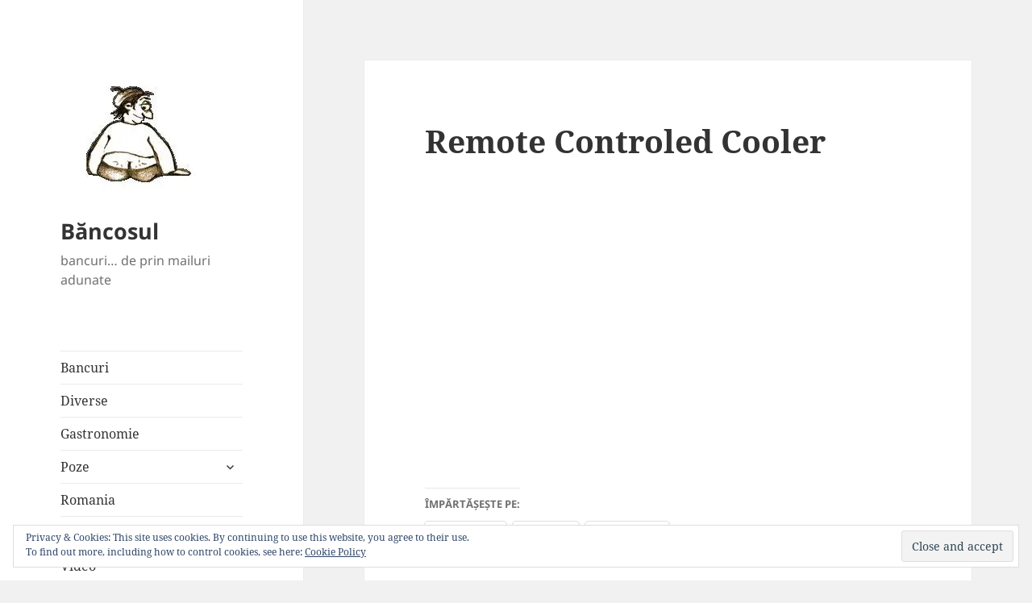

--- FILE ---
content_type: text/plain
request_url: https://www.google-analytics.com/j/collect?v=1&_v=j102&a=774030390&t=pageview&_s=1&dl=https%3A%2F%2Fbancosul.ro%2F2008%2F08%2F11%2Fremote-controled-cooler%2F&ul=en-us%40posix&dt=Remote%20Controled%20Cooler%20%E2%80%93%20B%C4%83ncosul&sr=1280x720&vp=1280x720&_u=IEBAAEABAAAAACAAI~&jid=1008902491&gjid=1581764248&cid=46485391.1764043117&tid=UA-847019-10&_gid=931440796.1764043117&_r=1&_slc=1&z=1973894523
body_size: -448
content:
2,cG-GLBHBLBSD5